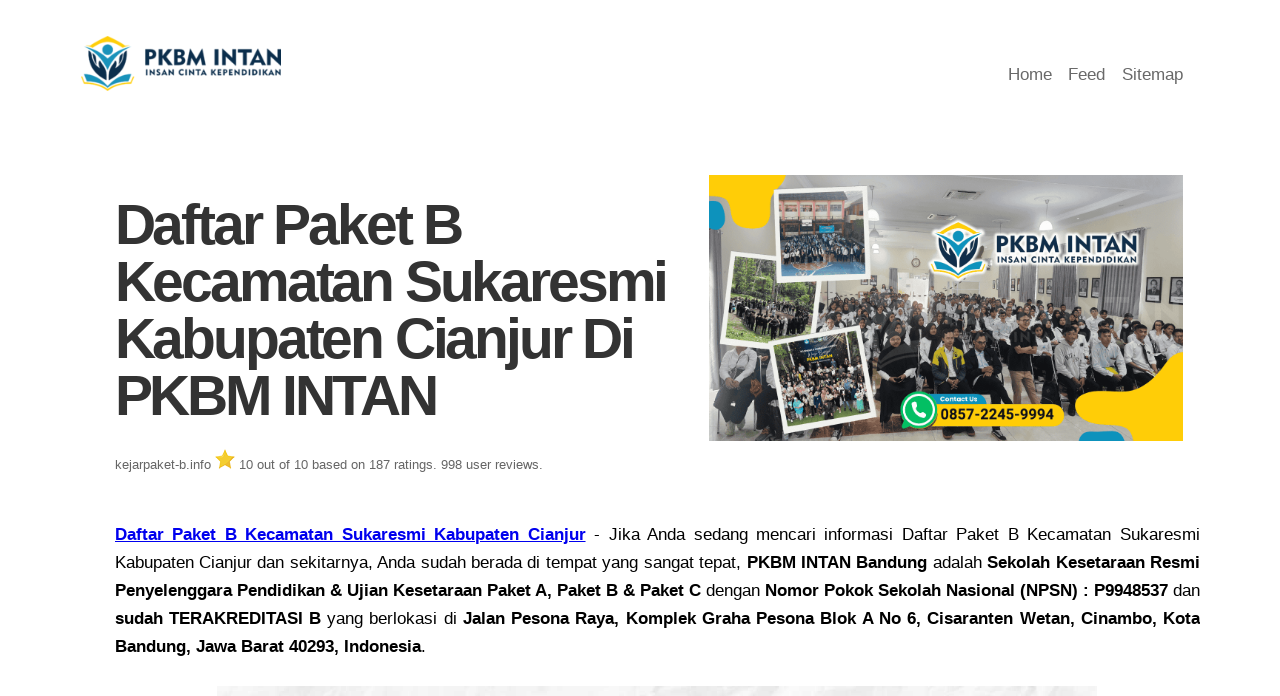

--- FILE ---
content_type: text/html; charset=UTF-8
request_url: https://kejarpaket-b.info/daftar-paket-b-kecamatan-sukaresmi-kabupaten-cianjur/
body_size: 42158
content:
<!DOCTYPE html>
<html lang="en">
<head>
<link rel="icon" href="[data-uri]">
<link rel="canonical" href="https://kejarpaket-b.info/daftar-paket-b-kecamatan-sukaresmi-kabupaten-cianjur/" />
<meta name="robots" content="index,follow"/>
<meta name="robots" content="noodp" >
<meta name="robots" content="noydir" >
<meta http-equiv="Content-Type" content="text/html; charset=utf-8" />
<meta http-equiv="X-UA-Compatible" content="IE=edge" />
<meta name=viewport content="width=device-width, minimum-scale=1.0, maximum-scale=1.0"/>
<meta name=description content="Daftar Paket B Kecamatan Sukaresmi Kabupaten Cianjur di PKBM INTAN Bandung, PKBM Terbaik Terakreditasi B Penyelenggara Pendidikan & Ujian Kesetaraan Paket ABC"/>
<title>Daftar Paket B Kecamatan Sukaresmi Kabupaten Cianjur</title>
<script type="application/ld+json">
{
  "@context": "https://schema.org/", 
  "@type": "BreadcrumbList", 
  "itemListElement": [{
    "@type": "ListItem", 
    "position": 1, 
    "name": "Home",
    "item": "http://kejarpaket-b.info"  
  },{
    "@type": "ListItem", 
    "position": 2, 
    "name": "Daftar Paket B Kecamatan Sukaresmi Kabupaten Cianjur",
    "item": "http://kejarpaket-b.info/daftar-paket-b-kecamatan-sukaresmi-kabupaten-cianjur/"  
  }]
}
</script>
<style>
html{font:normal normal 105%/1.7 sans-serif}
.container{max-width:1120px;margin:0 auto;padding:0 30px;padding:0 1.5rem}
.grid{margin-left:-3%;max-width:105%}
.unit{display:inline-block;*display:inline;*zoom:1;vertical-align:top;margin-left:3%;margin-right:-.25em;overflow:hidden;*overflow:visible}
#menu li{float:right;margin-right:1.0em;list-style:none}
#menu a{text-decoration:none;color:#696969;font-size:100%}
#menu a:visited{text-decoration:none;color:#696969}
.span-grid{width:97%}
h1{font-family: sans-serif;font-style: normal;font-weight: 700;line-height:1.0;letter-spacing:-0.05555556em;font-size:60px;font-size:3.4em;font-shadow:none;color:#333;}
h2,.beta{font-family:sans-serif;font-size:40px;font-size:1.7rem;font-weight:500;color:#696969;line-height:1.5;letter-spacing:-0.05555556em}
p,ul,hr,form,h1,.alpha,h2,.beta{margin-bottom:30px;margin-bottom:1.5rem}
img{height:auto;}
.head{height:150px;}
.intro {float:right;margin:1.0em;max-width:60%;}
@media screen and (max-width:650px){
img{height:auto;color:#c00}
.intro {float:right;margin:1.0em;max-width:100%;}
.grid{margin-left:0;max-width:none}
.unit{width:auto;margin-left:0;display:block}
.head{height:100px}
h1{font-family: Helvetica Neue,Helvetica,Arial,sans-serif;
font-style: normal;
font-weight: 600;line-height:1.0;letter-spacing:-0.05555556em;font-size:50px;font-size:2.0rem;font-shadow:none;color:#333}
html{font-size:90%:line-height:normal}
#menu{display:none;}
img{height:auto;border:0;}
.intro {display: block;margin-left:auto;margin-right:auto;}
}

taglist {
  display: inline;
  list-style: none;
}

#taglist li {
  display: inline;
}

#taglist li:after {
  content: " | ";
}

</style>
</head>
<body id=top>
<div class="container">
<div class="grid">
<div class="unit span-grid">
<div class="head">
<br>
<a style="float:left;" href="/"><img src="/logo.png" alt="Kejarpaket-b.info" width="200" height="50" /></a>
<div id="menu">
<ul>
<li><a href="/sitemap_index.xml">Sitemap</a></li>
<li><a href="/feed">Feed</a></li>
<li><a href="/">Home</a></li>
</ul>
</div>
</div>
<div class="unit span-grid">
<img src="/pkbmintan.png" class="intro" alt="Daftar Paket B Kecamatan Sukaresmi Kabupaten Cianjur" width="474" height="267">
<h1>Daftar Paket B Kecamatan Sukaresmi Kabupaten Cianjur Di PKBM INTAN</h1>
<span style=color:#666;font-size:small><div itemscope itemtype=http://data-vocabulary.org/Review-aggregate><span itemprop=itemreviewed>kejarpaket-b.info </span> <img itemprop=photo src="/rating.png" alt="Daftar Paket B Kecamatan Sukaresmi Kabupaten Cianjur" width="20" height="20"> <span itemprop=rating itemscope itemtype=http://data-vocabulary.org/Rating><span itemprop=average>10</span> out of <span itemprop=best>10</span></span> based on <span itemprop=votes>187</span> ratings. <span itemprop=count>998</span> user reviews.</div></span>
<br>
<p style="text-align: justify;"><a href="https://kejarpaket-b.info/daftar-paket-b-kecamatan-sukaresmi-kabupaten-cianjur/"><strong>Daftar Paket B Kecamatan Sukaresmi Kabupaten Cianjur</strong></a> - Jika Anda sedang mencari informasi Daftar Paket B Kecamatan Sukaresmi Kabupaten Cianjur dan sekitarnya, Anda sudah berada di tempat yang sangat tepat, <strong>PKBM INTAN Bandung</strong> adalah <strong>Sekolah Kesetaraan Resmi Penyelenggara Pendidikan &amp; Ujian Kesetaraan Paket A, Paket B &amp; Paket C</strong> dengan <strong>Nomor Pokok Sekolah Nasional (NPSN) : P9948537</strong> dan <strong>sudah TERAKREDITASI B</strong> yang berlokasi di <strong>Jalan Pesona Raya, Komplek Graha Pesona Blok A No 6, Cisaranten Wetan, Cinambo, Kota Bandung, Jawa Barat 40293, Indonesia</strong>.</p>
<center><img class="aligncenter wp-image-704 size-full" src="/warning.jpg" alt="Daftar Paket B Kecamatan Sukaresmi Kabupaten Cianjur" width="880" height="320" /></center></p>
<a href="https://waintan.blogspot.com/"><img class="wp-image-106 size-medium aligncenter" src="https://www.daftarpaketc.com/wp-content/uploads/2018/05/wa-300x73.png" alt="Daftar Paket B Kecamatan Sukaresmi Kabupaten Cianjur" width="300" height="73" /></a>
<h2 style="text-align: justify;"><span style="color: #ff0000;"><strong>Wajib Dibaca! Catatan Penting Yang Harus Anda Ketahui!</strong></span></h2>
<ul style="text-align: justify;">
 	<li><strong>HATI-HATI TERHADAP PENIPUAN</strong> yang mengatasnamakan PKBM INTAN Bandung, Kami tidak membuka cabang di Kota Lain, Pastikan anda menghubungi nomor yang benar!</li>
 	<li>Ujian Nasional <strong>HANYA</strong> diselenggarakan di <strong>Kota Bandung</strong>, Bagi siswa/i dari luar kota <strong>WAJIB</strong> hadir selama 4 hari untuk mengikuti Ujian Nasional Berbasis Komputer (UNBK)</li>
 	<li>Pendaftaran dapat dilakukan di Kantor Pusat PKBM INTAN Bandung bisa cek di<span style="color: #0000ff;"> <a style="color: #0000ff;" href="https://goo.gl/maps/A1f8Mt4LxTcRbsxg9"><strong>Google Map</strong></a></span>, atau jika Anda berada di luar Kota Bandung, bisa mengirimkan melalui Jasa pengiriman seperti Pos, JNE, J&amp;T dan lain sebagainya</li>
</ul>
<h2 style="text-align: justify;">Apa sih Ujian Kesetaraan Paket C ?</h2>
<p style="text-align: justify;"><strong>Ujian Kesetaraan</strong> adalah solusi bagi kita yang sudah berusia di atas usia sekolah namun ingin memiliki pengetahuan, kemampuan dan ijazah setara dengan SD, SMP atau SMA. Peserta kejar Paket A dapat mengikuti Ujian Kesetaraan SD, peserta Kejar Paket B dapat mengikuti Ujian Kesetaraan tingkat SLTP dan peserta Kejar Paket C dapat mengikuti Ujian Kesetaraan SMU/SMK/MA. Setiap peserta yang lulus berhak memiliki sertifikat (ijazah) yang setara dengan pendidikan formalnya.</p>

<ul style="text-align: justify;">
 	<li><strong>Kejar Paket A</strong> adalah program pendidikan pada jalur nonformal setara dengan SD/MI bagi siapapun yang terkendala ke pendidikan formal atau memilih Pendidikan Kesetaraan untuk ketuntasan pendidikan. Pemegang ijazah Program Paket A memiliki hak eligiblitas yang sama dengan pemegang ijazah SD/MI</li>
 	<li><strong>Kejar Paket B</strong> adalah program pendidikan pada jalur nonformal setara dengan SMP/MTs bagi siapapun yang terkendala ke pendidikan formal atau memilih Pendidikan Kesetaraan untuk ketuntasan pendidikan. Pemegang ijazah Program Paket B memiliki hak eligiblitas yang sama dengan pemegang ijazah SMP/MTs</li>
 	<li><strong>Kejar Paket C</strong> adalah program pendidikan pada jalur nonformal setara dengan SMA/MA bagi siapapun yang terkendala ke pendidikan formal atau memilih Pendidikan Kesetaraan untuk ketuntasan pendidikan. Pemegang ijazah Program Paket C memiliki hak eligiblitas yang sama dengan pemegang ijazah SMA/MA.</li>
</ul>

<h2 style="text-align: justify;">Siapa Yang Boleh Daftar Paket B Kecamatan Sukaresmi Kabupaten Cianjur dan Ikut Ujian Kesetaraan?</h2>
<p style="text-align: justify;"><strong>Daftar Paket B Kecamatan Sukaresmi Kabupaten Cianjur</strong> bisa diikuti oleh siapapun dengan syarat sudah menyelesaikan jenjang SMP/MTs ataupun Paket B, Usia tidak dibatasi, Bisa itu siswa putus sekolah/drop out/dikeluarkan, tidak lulus ujian/tidak naik kelas atau siswa/i Homeschooling atau Sekolah Internasional bahkan juga Lulusan dari luar negeri. Ujian kesetaraan ini sangat cocok untuk karyawan/karyawati atau Anda yang sudah bekerja karena waktu belajar yang flexible dan sistem belajar Online e-Learning yang ada di PKBM INTAN Bandung</p>
<a href="https://waintan.blogspot.com/"><img class="wp-image-106 size-medium aligncenter" src="https://www.daftarpaketc.com/wp-content/uploads/2018/05/wa-300x73.png" alt="Daftar Paket B Kecamatan Sukaresmi Kabupaten Cianjur" width="300" height="73" /></a>
<h2 style="text-align: justify;"><strong>Cara Daftar Paket B Kecamatan Sukaresmi Kabupaten Cianjur di PKBM INTAN Bagaimana?</strong></h2>
<p style="text-align: justify;">Bagi yang berdomisili di Bandung dan Sekitarnya, Anda bisa langsung datang ke <strong>Kantor Pusat PKBM INTAN Bandung</strong> di Komplek Graha Pesona Blok B Nomor 4. Atau jika Anda tidak sempat datang ke kantor, Pendaftaran bisa dilakukan online dan untuk berkas bisa dikirim via Kantor Pos atau Jasa Ekspedisi lainnya.</p>
<p style="text-align: justify;"><span style="color: #0000ff;"><strong><a style="color: #0000ff;" href="http://www.intanschools.org/lokasi-sekolah-intan/">LIHAT LOKASI KLIK DISINI</a> – <a style="color: #0000ff;" href="http://www.intanschools.org/contact/">CONTACT KLIK DISINI</a></strong></span></p>

<h2 style="text-align: justify;"><strong>Bagaimana Proses Belajar di PKBM INTAN Bandung?</strong></h2>
<p style="text-align: justify;">Pembelajaran di PKBM INTAN Bandung ada 2 Metode, <strong>E-Learning</strong> atau Belajar Online menggunakan Aplikasi dan <strong>Belajar Offline</strong> di Kantor Pusat PKBM INTAN Bandung, Setiap hari Sabtu &amp; Minggu Pukul 08.00 s/d Selesai, Selain itu siswa/i juga akan dibekali modul agar bisa mengulang secara mandiri di kediaman masing-masing.</p>

<h2 style="text-align: justify;"><span id="Ayo_Daftar_Paket_C_di_PKBM_INTAN_Bandung" class="ez-toc-section">Ayo Daftar Paket C di PKBM INTAN Bandung!</span></h2>
<p style="text-align: justify;"><strong>PKBM INTAN</strong> atau <em>PKBM Insan Cinta Kependidikan</em> adalah Sekolah Kesetaraan Resmi Penyelenggara Pendidikan &amp; Ujian Kesetaraan Paket A, Paket B &amp; Paket C yang beralamat di Jalan Pesona Raya, Komplek Graha Pesona Blok A No 6 Kelurahan Cisaranten Wetan Kecamatan Cinambo, Kota Bandung, Jawa Barat. Kami menerima pendaftaran siswa/i dari seluruh indonesia dan maupun dari luar negeri khususnya Kota Bandung, Jawa Barat. </p>

<a href="https://waintan.blogspot.com/"><img class="aligncenter wp-image-106 size-medium" src="https://www.daftarpaketc.com/wp-content/uploads/2018/05/wa-300x73.png" alt="Daftar Paket B Kecamatan Sukaresmi Kabupaten Cianjur" width="300" height="73" /></a>

<h2 style="text-align: justify;"><span id="Apa_sih_kelebihan_daftar_Kejar_Paket_C_di_PKBM_INTAN_Bandung" class="ez-toc-section">Apa Sih Kelebihan Daftar Kejar Paket C di PKBM INTAN Bandung?</span></h2>
<ul style="text-align: justify;">
 	<li><strong>Sistem Belajar E-Learning atau Belajar Online Menggunakan Aplikasi Khusus</strong></li>
 	<li>Usia peserta didik tidak dibatasi</li>
 	<li>Sangat Cocok bagi yang sudah bekerja karena waktu belajar yang flexibel</li>
 	<li>Menerima siswa putus sekolah/drop out/tidak lulus ujian/tidak naik kelas.</li>
 	<li>Menerima peserta dari siswa homeschooling/sekolah internasional yang ingin memiliki ijazah Paket A, B atau C</li>
 	<li>Ijazah paket A dan Paket B bersifat resmi dan bisa digunakan untuk melanjutkan pendidikan</li>
 	<li>Ijazah paket C bersifat resmi dan bisa digunakan untuk melanjutkan kuliah atau kerja</li>
 	<li>Menerima pendaftaran peserta yang berasal dari seluruh indonesia</li>
 	<li>Menerima peserta berijazah asal luar negeri yang ingin mendapatkan ijazah Paket A, B atau C</li>
</ul>
<h2 style="text-align: justify;"><span id="Saya_Dari_Kota_Bandung_Mau_Daftar_Untuk_Tahun_2019_di_PKBM_INTAN_BANDUNG_Apa_sih_Syarat-Syaratnya" class="ez-toc-section">Saya Mau Daftar Paket B Kecamatan Sukaresmi Kabupaten Cianjur di PKBM INTAN BANDUNG, Apa sih Syarat-Syaratnya?</span></h2>

<ul style="text-align: justify;">
<li>Mengisi formulir pendaftaran di tempat pendaftaran atau bisa <span style="color: #0000ff;"><a style="color: #0000ff;" href="http://www.intanschools.org/wp-content/uploads/2017/04/Form-Pendaftaran-Intan.pdf"><strong>[DOWNLOAD DISINI]</strong></a></span></li>
<li>Menyerahkan Fotocopy Ijazah sebanyak 2 lembar yg telah dilegalisir (Ijazah Asli Diperlihatkan)</li>
<li>Menyerahkan Fotocopy KTP/KK sebanyak 1 lembar</li>
<li>Photo 3 x 4 Hitam Putih = 6 Buah dan 2 x 3 Hitam Putih = 2 buah (Kemeja)</li>
<li>Melunasi Biaya Pendaftaran beserta Materai Rp. 6000 1 buah</p></li>
</ul>

<h3 style="text-align: justify;">Nah, tunggu apa lagi?!</h3>
<p style="text-align: justify;">Buat Anda yg ingin <strong>Daftar Paket B Kecamatan Sukaresmi Kabupaten Cianjur</strong> di PKBM INTAN Bandung, jangan sampai ketinggalan! Hal-hal lain dapat ditanyakan langsung ke PKBM INTAN Bandung.</p>

<a href="https://waintan.blogspot.com/"><img class="aligncenter wp-image-106 size-medium" src="https://www.daftarpaketc.com/wp-content/uploads/2018/05/wa-300x73.png" alt="Daftar Paket C Kota Bandung" width="300" height="73" /></a>
<div class="column">
<ul id="taglist">
<li class="list-group-item "> <a href="/daftar-paket-b-kecamatan-mauk-kabupaten-tangerang/" title="Daftar Paket B Kecamatan Mauk Kabupaten Tangerang">Daftar Paket B Kecamatan Mauk Kabupaten Tangerang</a></li><li class="list-group-item "> <a href="/daftar-paket-b-karawaci-kota-tangerang/" title="Daftar Paket B Karawaci Kota Tangerang">Daftar Paket B Karawaci Kota Tangerang</a></li><li class="list-group-item "> <a href="/daftar-paket-b-kecamatan-susukan-kabupaten-cirebon/" title="Daftar Paket B Kecamatan Susukan Kabupaten Cirebon">Daftar Paket B Kecamatan Susukan Kabupaten Cirebon</a></li><li class="list-group-item "> <a href="/daftar-paket-b-batuceper-kota-tangerang/" title="Daftar Paket B Batuceper Kota Tangerang">Daftar Paket B Batuceper Kota Tangerang</a></li><li class="list-group-item "> <a href="/daftar-paket-b-kecamatan-karangampel-kabupaten-indramayu/" title="Daftar Paket B Kecamatan Karangampel Kabupaten Indramayu">Daftar Paket B Kecamatan Karangampel Kabupaten Indramayu</a></li><li class="list-group-item "> <a href="/daftar-paket-b-kecamatan-padaherang-kabupaten-ciamis/" title="Daftar Paket B Kecamatan Padaherang Kabupaten Ciamis">Daftar Paket B Kecamatan Padaherang Kabupaten Ciamis</a></li><li class="list-group-item "> <a href="/daftar-paket-b-kecamatan-lemahsugih-kabupaten-majalengka/" title="Daftar Paket B Kecamatan Lemahsugih Kabupaten Majalengka">Daftar Paket B Kecamatan Lemahsugih Kabupaten Majalengka</a></li><li class="list-group-item "> <a href="/daftar-paket-b-kecamatan-mangunjaya-kabupaten-ciamis/" title="Daftar Paket B Kecamatan Mangunjaya Kabupaten Ciamis">Daftar Paket B Kecamatan Mangunjaya Kabupaten Ciamis</a></li><li class="list-group-item "> <a href="/daftar-paket-b-kecamatan-cibogo-kabupaten-subang/" title="Daftar Paket B Kecamatan Cibogo Kabupaten Subang">Daftar Paket B Kecamatan Cibogo Kabupaten Subang</a></li><li class="list-group-item "> <a href="/daftar-paket-b-kecamatan-sumber-kabupaten-cirebon/" title="Daftar Paket B Kecamatan Sumber Kabupaten Cirebon">Daftar Paket B Kecamatan Sumber Kabupaten Cirebon</a></li><li class="list-group-item "> <a href="/daftar-paket-b-kecamatan-jatisari-kabupaten-karawang/" title="Daftar Paket B Kecamatan Jatisari Kabupaten Karawang">Daftar Paket B Kecamatan Jatisari Kabupaten Karawang</a></li><li class="list-group-item "> <a href="/daftar-paket-b-kecamatan-kutawaringin-kabupaten-bandung/" title="Daftar Paket B Kecamatan Kutawaringin Kabupaten Bandung">Daftar Paket B Kecamatan Kutawaringin Kabupaten Bandung</a></li><li class="list-group-item "> <a href="/daftar-paket-b-kecamatan-cikarang-utara-kabupaten-bekasi/" title="Daftar Paket B Kecamatan Cikarang Utara Kabupaten Bekasi">Daftar Paket B Kecamatan Cikarang Utara Kabupaten Bekasi</a></li><li class="list-group-item "> <a href="/daftar-paket-b-kecamatan-cililin-kabupaten-bandung-barat/" title="Daftar Paket B Kecamatan Cililin Kabupaten Bandung Barat">Daftar Paket B Kecamatan Cililin Kabupaten Bandung Barat</a></li><li class="list-group-item "> <a href="/daftar-paket-b-jatiuwung-kota-tangerang/" title="Daftar Paket B Jatiuwung Kota Tangerang">Daftar Paket B Jatiuwung Kota Tangerang</a></li><li class="list-group-item "> <a href="/daftar-paket-b-serang-kota-serang/" title="Daftar Paket B Serang Kota Serang">Daftar Paket B Serang Kota Serang</a></li><li class="list-group-item "> <a href="/daftar-paket-b-kecamatan-sukajadi-kota-bandung/" title="Daftar Paket B Kecamatan Sukajadi Kota Bandung">Daftar Paket B Kecamatan Sukajadi Kota Bandung</a></li><li class="list-group-item "> <a href="/daftar-paket-b-kecamatan-suranenggala-kabupaten-cirebon/" title="Daftar Paket B Kecamatan Suranenggala Kabupaten Cirebon">Daftar Paket B Kecamatan Suranenggala Kabupaten Cirebon</a></li><li class="list-group-item "> <a href="/daftar-paket-b-kecamatan-tegalwaru-kabupaten-purwakarta/" title="Daftar Paket B Kecamatan Tegalwaru Kabupaten Purwakarta">Daftar Paket B Kecamatan Tegalwaru Kabupaten Purwakarta</a></li><li class="list-group-item "> <a href="/daftar-paket-b-kecamatan-tegalwaru-kabupaten-purwakarta/" title="Daftar Paket B Kecamatan Tegalwaru Kabupaten Purwakarta">Daftar Paket B Kecamatan Tegalwaru Kabupaten Purwakarta</a></li></ul>
</div>
<hr>
</div>
</div>
</div>
</div>
<script defer src="https://static.cloudflareinsights.com/beacon.min.js/vcd15cbe7772f49c399c6a5babf22c1241717689176015" integrity="sha512-ZpsOmlRQV6y907TI0dKBHq9Md29nnaEIPlkf84rnaERnq6zvWvPUqr2ft8M1aS28oN72PdrCzSjY4U6VaAw1EQ==" data-cf-beacon='{"version":"2024.11.0","token":"0274e889b12144eab6fe1bf54cba241a","r":1,"server_timing":{"name":{"cfCacheStatus":true,"cfEdge":true,"cfExtPri":true,"cfL4":true,"cfOrigin":true,"cfSpeedBrain":true},"location_startswith":null}}' crossorigin="anonymous"></script>
</body>
</html>